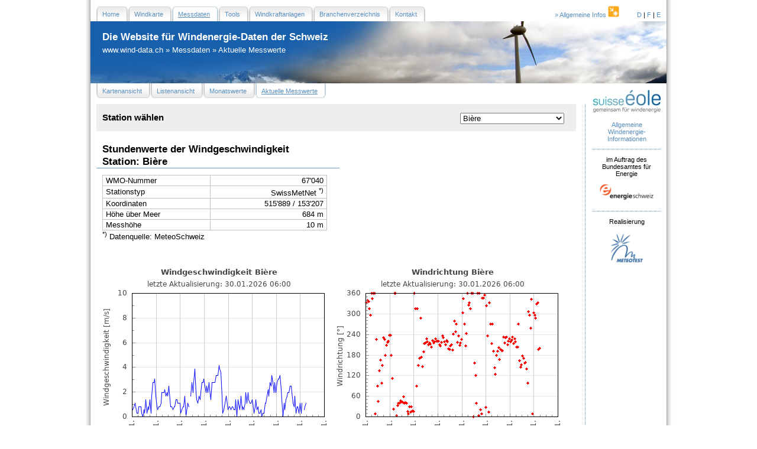

--- FILE ---
content_type: text/html; charset=UTF-8
request_url: https://wind-data.ch/messdaten/aktuell.php?field=koord_x&dir=DESC&wmo=67040&typ=perm
body_size: 14234
content:
<!DOCTYPE html>
<html>

<head>
<title>Windenergie-Daten der Schweiz</title>
<meta http-equiv="content-type" content="text/html;charset=utf-8" />

<meta name="description" content="wind power data Switzerland" />
<meta name="keywords" content="" />
<meta name="copyright"
    content="Copyright 2007 wind-data.ch. All rights reserved. (https://www.wind-data.ch)" />
<meta name="resource-type" content="DOCUMENT" />
<meta name="DISTRIBUTION" content="GLOBAL" />
<meta name="AUTHOR" content="METEOTEST, christoph.schilter@meteotest.ch" />
<meta name="RATING" content="GENERAL" />
<meta name="REVISIT-AFTER" content="30 DAYS" />
<meta name="ROBOTS" content="INDEX, FOLLOW" />

<link rel="shortcut icon" type="image/x-icon" href="https://wind-data.ch/favicon.ico">

<link href="https://wind-data.ch/_css/wd_screen.css?1768726059" rel="stylesheet" type="text/css" media="screen">
<link href="https://wind-data.ch/_css/print.css?1768726059" rel="stylesheet" type="text/css" media="print">

    <style type="text/css" media="screen">
          <!--
            #header {
	        background: white url("https://wind-data.ch/_design/banner_wind6.jpg") no-repeat center top;}-->
        </style>    </head>

    
<body >
    <div id="shadow_wrapper">



        
		<!-- menu top -->
        <div id="menu-top">
            <p>
                <a href="http://www.wind-energie.ch" target="_blank"> &raquo; Allgemeine Infos&nbsp;<img
                    src="https://wind-data.ch/_design/infogenerale.gif"
                    alt="Allgemeine Infos"
                    width="19" height="19" />
                </a>&nbsp;&nbsp;&nbsp;&nbsp;&nbsp;&nbsp;&nbsp;&nbsp; <a
                    href="/messdaten/aktuell.php?lng=de"
                    target="_self">D</a> | <a
                    href="/messdaten/aktuell.php?lng=fr"
                    target="_self">F</a> | <a
                    href="/messdaten/aktuell.php?lng=en"
                    target="_self">E</a>
            </p>
            <ul>


          <li>
<a href="https://wind-data.ch/index.php" target="_top">
                        <span>Home</span></a></li>
<li>
<a href="https://wind-data.ch/windkarte/" target="_top">
                        <span>Windkarte</span></a></li>
<li>
<a href="https://wind-data.ch/messdaten/" target="_top" class="activ">
                        <span class="activ">Messdaten</span></a></li>
<li>
<a href="https://wind-data.ch/tools/" target="_top">
                        <span>Tools</span></a></li>
<li>
<a href="https://wind-data.ch/wka/" target="_top">
                        <span>Windkraftanlagen</span></a></li>
<li>
<a href="https://wind-data.ch/branche/" target="_top">
                        <span>Branchenverzeichnis</span></a></li>
<li>
<a href="https://wind-data.ch/impressum/" target="_top">
                        <span>Kontakt</span></a></li>
			</ul>
        </div>
        <!--menu-top-->

        <!-- header -->
        <div id="header">
            <h1>


              Die Website für Windenergie-Daten der Schweiz			</h1>
            <p>


               <a href="https://wind-data.ch/" target="_top">www.wind-data.ch</a> &raquo; <a href="https://wind-data.ch/messdaten/" target="_top">Messdaten</a> &raquo; <a href="https://wind-data.ch/messdaten/aktuell.php" target="_top">Aktuelle Messwerte</a>			</p>
        </div>
        <!-- END header -->

        <!-- sidebar -->
        <div id="logo-column">

            <div class="logo_link_top">
                <a href="http://www.wind-energie.ch" target="_blank"> <img
                    src="https://wind-data.ch/_design/suisse_eole.jpg"
                    alt="Suisse Eole" />
                </a>
                <p>
                    <a href="http://www.wind-energie.ch" target="_blank">
	            Allgemeine Windenergie- Informationen </a>
                </p>
            </div>

            <div class="logo_link">
                <p>

					im Auftrag des Bundesamtes für Energie</p>
                <a href="https://www.energieschweiz.ch/" target="_blank">
                    <img
                    src="https://wind-data.ch/_design/energieschweiz_kl_de.png"
                    alt="Bundesamt für Energie" />
                </a><br />
            </div>

            <div class="logo_link">


                				<p>

					Realisierung</p>
                <a href="https://www.meteotest.ch/geschaeftsbereiche/windenergie/" target="_blank"><img
                    src="https://wind-data.ch/_design/meteotest_small.png"
                    alt="Meteotest" height="55" width="61" /> </a><br />

            </div>
        </div>
        <!-- sidebar -->

        <!-- menu sub -->
        <div id="menu-sub">


        <ul><li>
<a href="https://wind-data.ch/messdaten/index.php?field=koord_x&dir=DESC&wmo=67040&typ=perm" target="_top">
                    <span>Kartenansicht</span>
                    </a></li>
<li>
<a href="https://wind-data.ch/messdaten/list.php?field=koord_x&dir=DESC&wmo=67040&typ=perm" target="_top">
                    <span>Listenansicht</span>
                    </a></li>
<li>
<a href="https://wind-data.ch/messdaten/monate.php?field=koord_x&dir=DESC&wmo=67040&typ=perm" target="_top">
                    <span>Monatswerte</span>
                    </a></li>
<li>
<a href="https://wind-data.ch/messdaten/aktuell.php?field=koord_x&dir=DESC&wmo=67040&typ=perm" target="_top" class="activ">
                    <span class="activ">Aktuelle Messwerte</span>
                    </a></li>
</ul>		</div>
        <!-- END menu sub -->


        <!-- content -->
        <div id="content">


            <div class="choice_dropdown"><form name="queryForm" method="get" action="/messdaten/aktuell.php">
<select name="wmo" size="1" onChange="document.queryForm.submit();" >
<option value='66790'>Aadorf / Tänikon</option><option value='67350'>Adelboden</option><option value='67120'>Aigle</option><option value='66720'>Altdorf</option><option value='66900'>Altenrhein</option><option value='67870'>Andeer</option><option value='67560'>Aquarossa / Comprovasco</option><option value='66860'>Bad Ragaz</option><option value='66340'>Bantiger</option><option value='66010'>Basel / Binningen</option><option value='66310'>Bern / Zollikofen</option><option value='66460'>Beznau</option><option value='67040' selected='selected'>Bière</option><option value='66780'>Bischofszell</option><option value='67330'>Boltigen</option><option value='67090'>Bouveret</option><option value='66560'>Brienz</option><option value='66330'>Buchs / Aarau</option><option value='67780'>Buffalora</option><option value='66190'>Bullet / La Frétaz</option><option value='67520'>Cevio</option><option value='66740'>Cham</option><option value='66050'>Chasseral</option><option value='66270'>Château-d'Oex</option><option value='67860'>Chur</option><option value='67590'>Cimetta</option><option value='67170'>Col du Grand-St-Bernard</option><option value='66880'>Crap Masegn</option><option value='66060'>Cressier</option><option value='67840'>Davos</option><option value='66020'>Delémont</option><option value='67820'>Disentis / Sedrun</option><option value='66930'>Ebnat-Kappel</option><option value='67390'>Eggishorn</option><option value='66480'>Egolzwil</option><option value='66750'>Einsiedeln</option><option value='66820'>Elm</option><option value='66550'>Engelberg</option><option value='67150'>Evionnaz</option><option value='67220'>Evolène / Villa</option><option value='66160'>Fahy</option><option value='66250'>Fribourg / Posieux</option><option value='67000'>Genève-Cointrin</option><option value='66570'>Giswil</option><option value='66850'>Glarus</option><option value='67490'>Gornergrat</option><option value='66260'>Gösgen</option><option value='66320'>Grenchen</option><option value='67440'>Grimsel Hospiz</option><option value='67500'>Gütsch ob Andermatt</option><option value='66210'>Güttingen</option><option value='66240'>Hallau</option><option value='67880'>Hinterrhein</option><option value='66890'>Hörnli</option><option value='67340'>Interlaken</option><option value='67300'>Jungfraujoch</option><option value='66350'>Koppigen</option><option value='66170'>La Brévine</option><option value='66120'>La Chaux-de-Fonds</option><option value='67020'>La Dôle</option><option value='66690'>Lägern</option><option value='66380'>Langnau i. E.</option><option value='66090'>Le Moléson</option><option value='66660'>Leibstadt</option><option value='67230'>Les Attelas</option><option value='67140'>Les Diablerets</option><option value='67600'>Locarno / Monti</option><option value='67570'>Lodrino</option><option value='67700'>Lugano</option><option value='66500'>Luzern</option><option value='67620'>Magadino / Cadenazzo</option><option value='66180'>Mathod</option><option value='67540'>Matro</option><option value='66370'>Meiringen</option><option value='66410'>Möhlin</option><option value='67240'>Montana</option><option value='67720'>Monte Generoso</option><option value='67470'>Monte Rosa-Plattje</option><option value='66440'>Mosen</option><option value='66360'>Mühleberg</option><option value='66290'>Mühleberg / Stockeren</option><option value='67990'>Naluns-Schlivera</option><option value='66390'>Napf</option><option value='66040'>Neuchâtel</option><option value='67050'>Nyon / Changins</option><option value='66760'>Oberägeri</option><option value='67080'>Oron</option><option value='66100'>Payerne</option><option value='66590'>Pilatus</option><option value='67530'>Piotta</option><option value='67910'>Piz Corvatsch</option><option value='67950'>Piz Martegnas</option><option value='66280'>Plaffeien</option><option value='67940'>Poschiavo / Robbia</option><option value='67110'>Pully</option><option value='66870'>Quinten</option><option value='67510'>Robiei</option><option value='66450'>Rünenberg</option><option value='67830'>S. Bernardino</option><option value='66230'>Salen-Reutenen</option><option value='67920'>Samedan</option><option value='66800'>Säntis</option><option value='66200'>Schaffhausen</option><option value='66830'>Schmerikon</option><option value='66510'>Schüpfheim</option><option value='67980'>Scuol</option><option value='67200'>Sion</option><option value='67060'>St-Prex</option><option value='66000'>St. Chrischona</option><option value='66810'>St. Gallen</option><option value='67960'>Sta. Maria, Val Müstair</option><option value='67710'>Stabio</option><option value='66710'>Steckborn</option><option value='67400'>Titlis</option><option value='66770'>Uetliberg</option><option value='67450'>Ulrichen</option><option value='69900'>Vaduz</option><option value='67930'>Valbella</option><option value='67270'>Visp</option><option value='66730'>Wädenswil</option><option value='67800'>Weissfluhjoch</option><option value='66430'>Wynau</option><option value='67480'>Zermatt</option><option value='66640'>Zürich / Affoltern</option><option value='66600'>Zürich / Fluntern</option><option value='66700'>Zürich / Kloten</option></select>
</form>
<h1>Station wählen</h1></div>
<h1>Stundenwerte der Windgeschwindigkeit<br />Station: Bière</h1>
<div id="stations"><table><tr><td>WMO-Nummer</td><td class='right'>67'040</td></tr><tr><td>Stationstyp</td><td class='right'>SwissMetNet <sup>*)</sup></td></tr><tr><td>Koordinaten</td><td class='right'>515'889 / 153'207</td></tr><tr><td>Höhe über Meer</td><td class='right'>684 m</td></tr><tr><td>Messhöhe</td><td class='right'>10 m</td></tr></table><sup>*)</sup> Datenquelle: MeteoSchweiz</div><p>&nbsp;</p><img src="c_aktuell.inc.php?action=ff&amp;field=koord_x&dir=DESC&wmo=67040&typ=perm" alt="graph" width="395" height="300" /><img src="c_aktuell.inc.php?action=dd&amp;field=koord_x&dir=DESC&wmo=67040&typ=perm" alt="graph" width="395" height="300" />		</div>
        <!-- End content -->

        <!-- footer -->
        <div id="footer">
            <p>&nbsp;</p>
        </div>
        <!-- END footer -->

        <!-- footer print-->
        <div id="footer_print">
            <div class="logo_link_top">
                <table>
                    <tr>
                        <td><img
                            src="https://wind-data.ch/_design/suisse_eole_xs.gif"
                            alt="Suisse Eole" width="42" height="35" /></td>
                        <td>Allgemeine Windenergie- Informationen</td>
                        <td>http://www.wind-energie.ch</td>
                    </tr>

                    <tr>
                        <td><img
                            src="https://wind-data.ch/_design/energieschweiz_kl_de.png"
                            alt="Bundesamt für Energie" /></td>
                        <td>im Auftrag des Bundesamtes für Energie</td>
                        <td>https://www.energieschweiz.ch</td>
                    </tr>
                    <tr>
                        <td><img
                            src="https://wind-data.ch/_design/meteotest_small.png"
                            alt="Meteotest" height="55" width="61" /></td>
                        <td>Realisierung</td>
                        <td>https://www.meteotest.ch/geschaeftsbereiche/windenergie/</td>
                    </tr>
                </table>
            </div>
        </div>
        <!-- END footer_print -->

    </div>
    <!-- END shadow_wrapper -->
    <!-- Piwik -->
    <script type="text/javascript">
        var _paq = _paq || [];
        _paq.push(["trackPageView"]);
        _paq.push(["enableLinkTracking"]);

        function embedTrackingCode() {
        var u="https://analytics.meteotest.ch/";
        _paq.push(["setTrackerUrl", u+"matomo.php"]);
        _paq.push(["setSiteId", "7"]);

        var d=document, g=d.createElement("script"), s=d.getElementsByTagName("script")[0]; g.type="text/javascript";
        g.defer=true; g.async=true; g.src=u+"matomo.js"; s.parentNode.insertBefore(g,s);
        }

        if (window.addEventListener) {
            window.addEventListener("load", embedTrackingCode, false);
        } else if (window.attachEvent) {
            window.attachEvent("onload",embedTrackingCode);
        } else {
            embedTrackingCode();
        }
    </script>
    <noscript>
        <p>
            <img
                src="https://analytics.meteotest.ch/matomo.php?idsite=7&rec=1"
                style="border: 0" alt="" />
        </p>
    </noscript>
    <!-- End Piwik Tracking Code -->
</body>
</html>


--- FILE ---
content_type: text/css
request_url: https://wind-data.ch/_css/print.css?1768726059
body_size: 5479
content:
html, body{font-family:"trebuchet ms", verdana, arial, tahoma, sans-serif;font-size:10pt;color:black;background-color:white;margin:0;padding:0;text-align:center;width:100%;height:100%;}
h1{font-size:130%;}
h2{font-size:110%;}
h3{font-size:100%;}
a:link, a:visited{color:black;text-decoration:none;}
.error{color:black;border:1px solid #ff5458;padding:10px;margin:10px 0px;background-color:#cccccc;-moz-border-radius:5px;-webkit-border-radius:5px;}
#shadow_wrapper{}
#menu-top, #menu-sub{display:none;}
#header{padding:10px 10px;color:black;text-align:left;border-bottom:1px solid black;}
#header a{color:black;}
#logo-column{display:none;}
#content{clear:left;text-align:left;padding:10px;}
#content h1, #content h2{margin-left:-10px;padding-left:10px;width:50%;border-bottom:1px solid #6699CC;}
#content h1{margin-top:5px;}
#content .red{color:red;}
#content ul{padding:0px 20px;}
#content blockquote{border:1px solid #6699CC;padding:5px;text-align:center;background-color:#EEEEEE;}
#content blockquote em{color:#6699CC;}
#content img.graph{border:1px solid #c2c2c2;background-color:white;padding:5px;}
#content table{border-collapse:collapse;width:100%;}
* html #content table{width:99%;}
#content th.left, #content td.left{text-align:left;}
#content th.center, #content td.center{text-align:center;}
#content th.right, #content td.right{text-align:right;}
#content th{font-weight:bold;}
#content td{border:1px solid #c2c2c2;padding:1px 5px;}
#content tr.even{background-color:#DADADA;}
#content .choice_dropdown{background-color:#EEEEEE;margin:0px 0px 20px -10px;padding:10px 20px 10px 10px;display:none;}
#content .choice_dropdown h1{border:0px;margin-bottom:5px;font-size:110%}
#content .choice_dropdown form{float:right;margin-top:5px;}
.img_link{float:left;}
.img_link img{border:1px solid #5b8fbe;background-color:white;padding:2px;margin:3px 10px 0px 0px;}
.img_link a:hover img{border:1px solid #c2c2c2;}
h2.clear{clear:left;padding-top:10px;}
#content #stations table{width:380px;}
#content #stations h1, #content #stations h2{width:380px;}
#content .stations_img{float:right;padding:5px;border:1px solid #c2c2c2;background-color:white;margin-left:10px;}
#content #stations .floatfree{clear:both;}
#content #stations .floatfree table{width:380px;}
#content #stations .floatfree .stations_img{margin-top:1.5em;}
#content .graph_right{float:right;}
#content img.formula{margin-left:100px;}
#content .weibull_input{width:230px;text-align:center;}
#content .weibull_right{width:555px;}
#content .weibull_input td, #content .weibull_input tr, #content .weibull_input input{text-align:center;}
#content input.profil_input{text-align:center;margin:2px}
#content .luftdichte_result{float:right;width:300px;}
#content .luftdichte h2{margin-top:0;}
#content .luftdichte{width:495px;}
#content .luftdichte td{border:none;vertical-align:baseline;}
#content #ertrag{float:right;width:395px;}
#content #ertrag h3{margin-top:0;}
#content #ertrag_form{width:395px;}
#content table.leistungskurve td{border:0;padding:0;margin:0;text-align:right;vertical-align:baseline;}
#content table.leistungskurve input{margin:1px;}
#content table.kontakt tr{border:0;padding:0;margin:0;}
#content table.kontakt td{border:0;padding:0;margin:0;}
#bvz_search{background-color:#EEEEEE;margin:0px 0px 20px -10px;padding:10px 20px 10px 10px;}
#bvz_search a{text-decoration:underline;}
#bvz_search h2{margin-top:5px;margin-bottom:5px;}
#content #bvz_search table, #content #bvz_search td, #content #bvz_search tr{border:none;}
#content #bvz_search p{font-size:8pt;font-size:8pt;margin:0px 0px 10px 0px;}
#content #bvz_search #advsearchmask table{margin:0;margin-bottom:10px;padding:0;font-size:8pt;}
#content #bvz_search #advsearchmask td{margin:0;padding:0;}
#bvz_content{padding:5px;margin:0px;background-color:#d8eaff;-moz-border-radius:5px;-webkit-border-radius:5px;margin-bottom:10px;}
#bvz_content{width:430px;float:right;}
#bvz_content img{border:1px solid #c2c2c2;background-color:white;padding:5px;}
#bvz_content td{border:none;text-align:left;padding:5px;}
#bvz_content table tr{border-bottom:1px solid #6699CC;}
*+html #bvz_content table td, * html #bvz_content table td{border-bottom:1px solid #6699CC;}
#bvz_content table tr:last-child{border-bottom:none;}
#bvz_content table ul{margin:0;}
#bvz_content table li{list-style-type:disc;}
#bvz_list{width:345px;}
#bvz_list img{border:none;}
#bvz_list p{margin:0px;}
#bvz_list #search_result li, #bvz_list #kategorienliste li li{list-style-type:disc;}
#bvz_list div{padding-left:15px;}
#bvz_list div p{margin:3px 0px;font-style:italic;color:grey;font-size:12px;}
#bvz_list .comment{padding-left:0px;margin-bottom:5px;background-color:#EEEEEE;}
#bvz_list .comment p{padding:5px 15px;color:black;font-style:normal;}
.bvz_register{border:1px solid #c2c2c2;padding:0px 20px 5px 20px;-moz-border-radius:10px;-webkit-border-radius:10px;}
.bvz_register div{padding:20px;background-color:#d8eaff;-moz-border-radius:10px;-webkit-border-radius:10px;margin-bottom:10px;}
#content .bvz_register td{border:none;padding:4px;}
#content .bvz_register tr, #content .bvz_register td{border-bottom:1px solid #5b8fbe;border-top:1px solid #5b8fbe;}
.bvz_register input{text-align:left;padding:1px 10px;}
.bvz_content input, .bvz_content textarea{border:1px solid #c2c2c2;}
.bvz_register input.must, .bvz_register textarea.must{border:1px solid #c2c2c2;border-right:5px solid #5b8fbe;}
.bvz_content em{font-size:12px;color:#5b8fbe;font-style:normal;}
#map{border:1px solid #808080;width:795px;height:550px;}
#info img{border:1px solid #6699CC;padding:5px;margin:5px;background-color:white;}
#footer{clear:both;background:transparent url('../_design/bg_footer.png') no-repeat center;margin:0;height:14px;display:none;}
#footer_print{margin-top:10px;margin-left:10px;border-top:1px solid black;font-size:10px;}
#footer_print td{text-align:left;padding-right:10px;}